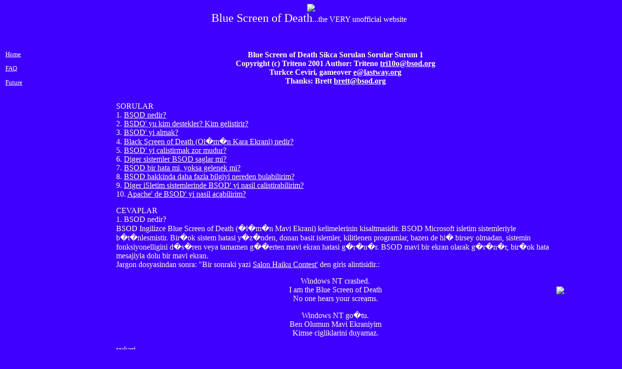

--- FILE ---
content_type: text/html; charset=UTF-8
request_url: https://www.bsod.org/faqtr.php
body_size: 8785
content:
<html>

<head>
<title>BSOD Blue Screen Of Death -- Please use Linux , because crashing computers are no fun!!!</title>
<meta name="robots" content="index,follow">
<META HTTP-EQUIV="content-type" CONTENT="text/html; charset=iso-8859-2">

</head>

<body bgcolor=4000ff text=fffffff link=ffffff vlink=ffffff>
<center><img src="img/bsodban.jpg"></center>
<center><font size=5>Blue Screen of Death</font>...the VERY unofficial website <a href=http://www.vd.org onmouseover="window.status='';return true"><font color=4000ff>.</font></a></center>
<P>
<br>
<DIV align=center>
<CENTER>
<TABLE height=310 width="100%" border=0>
  <TBODY>
  <TR>
    <TD vAlign=top width="15%" bgColor=4000ff height=206><font size=2>
      <P><A href="http://bsod.org/index.php" target=_top>Home</A></P>
      <P><A href="http://bsod.org/faq.php" target=_top>FAQ</A></P>
      <P><A href="http://bsod.org" target=_top>Future</A></P>
	</P></font></TD>
<TD width="5%" height=100%></td>
<TD width="85%" height=206 valign="top">
<a name=top></a>
<B><center>Blue Screen of Death Sikca Sorulan Sorular Surum 1<br>
Copyright (c) Triteno 2001 Author: Triteno <a href=mailto:tri10o@bsod.org>tri10o@bsod.org</a><br>
Turkce Ceviri, gameover <a href=mailto:e@lastway.org>e@lastway.org</a><br>
Thanks: Brett <a href=mailto:brett@bsod.org>brett@bsod.org</a>
</center></b>
<p>
<br>
SORULAR
<br>
1. <a href=#1>BSOD nedir?</a><br>
2. <a href=#2>BSDO' yu kim destekler? Kim gelistirir?</a><br>
3. <a href=#3>BSOD' yi almak?</a><br>
4. <a href=#4>Black Screen of Death (Ol�m�n Kara Ekrani) nedir?</a><br>
5. <a href=#5>BSOD' yi calistirmak zor mudur?</a><br>
6. <a href=#6>Diger sistemler BSOD saglar mi?</a><br>
7. <a href=#7>BSOD bir hata mi, yoksa gelenek mi?</a><br>
8. <a href=#8>BSOD hakkinda daha fazla bilgiyi nereden bulabilirim?</a><br>
9. <a href=#9>Diger iSletim sistemlerinde BSOD' yi nasil calistirabilirim?</a><br>
10. <a href=#10>Apache' de BSOD' yi nasil acabilirim?</a><br>
<p>

CEVAPLAR<br>
<a name=1></a>1. BSOD nedir?<br>
BSOD Ingilizce Blue Screen of Death (�l�m�n Mavi Ekrani) kelimelerinin kisaltmasidir. BSOD Microsoft isletim sistemleriyle b�t�nlesmistir. Bir�ok sistem hatasi y�z�nden, donan basit islemler, kilitlenen programlar, bazen de hi� birsey olmadan, sistemin fonksiyonelligini d�s�ren veya tamamen g��erten mavi ekran hatasi g�r�n�r. BSOD mavi bir ekran olarak g�r�n�r, bir�ok hata mesajiyla dolu bir mavi ekran. <br>
Jargon dosyasindan sonra: "Bir sonraki yazi <a href=http://www.salonmagazine.com/21st/chal/1998/02/10chal2.html>Salon Haiku Contest'</a> den giris alintisidir.:<p>


<center>Windows NT crashed.<br>
I am the Blue Screen of Death<br>
No one hears your screams.<br>
<P>
Windows NT go�tu.<br>
Ben Olumun Mavi Ekraniyim<br>
Kimse cigliklarini duyamaz.</center>
<p><a href=#top>yukari</a><p>
<a name=2></a>2. BSDO' yu kim destekler? Kim gelistirir?<br>
BSOD b�y�k yaratici olan Microsoft programcilari tarafindan gelistirilmistir. Bu yuzden diger cogu Microsoft sisteminde de BSOD calismaktadir. 
<p><a href=#top>yukari</a><p>
<a name=3></a>3. BSOD' yi almak?<br>
BSOD Windows' un bir bolumudur, yani biz onu yukleyemez veya ekleyemeyiz. Birkac onemsiz islemle -b�l�m 5 de aciklanan- BSOD' yi Calistirabilirsiniz. 
<p><a href=#top>yukari</a><p>
<a name=4></a>4. Black Screen of Death (Olumun Kara Ekrani) nedir?<br>
Olumun Kara Ekrani, Olumun Mavi Ekraninin atasidir. DOS sisteminde gelistirilmistir. 

<p><a href=#top>yukari</a><p>
<a name=5></a>5. BSOD' yi calistirmak zor mudur?<br>
Bilgisayarinizda k�c�k bir kesif ile BSOD' yi calistirmak cok kolaydir. Fakat bazen bu sahip oldugunuz Windows surumune gore degisebilir. BSOD calistirma problemleri http://www.bsod.org adresinde BSOD-HOWTO bolumunde daha acik bir sekilde anlatilmistir. 

<p><a href=#top>yukari</a><p>
<a name=6></a>6. Diger sistemler BSOD saglar mi?<br>
Bildigim kadariyla, diger sistemler kendi hata mesaj sistemini kullaniyorlar ve sadece Microsoft BSOD' yi sunuyor. Fakat kucuk bir olasilikla olsa da Olumun Mavi Ekranini diger sistemlerde calistirma 9. b�l�mde anlatiliyor. 

<p><a href=#top>yukari</a><p>
<a name=7></a>7. BSOD bir hata mi, yoksa gelenek mi?<br>
Tanima bakarsak, hata programin arizali olan bir bolum demek. Buna ragmen Windows' un bircok versiyonunda, BSOD halen onun kullanisli bir sorunu! Hatalar bircok Microsoft urunune dagitilmis durumda, yani BSOD, bir hata rapor sistemi, bilgisayarinizda calisan islemlerin sonu demek. Eger BSOD olmasaydi, ne olurdu? Sadece karisiklik ve kaos olusurdu cunku mavi ekransiz bir Windows, sadece eski bir Windows olurdu. Makineniz aniden cevapsizca olebilirdi. BSOD filmin sonundaki oyuncularin listelenmesi gibi bisey, yani SON. 

<p><a href=#top>yukari</a><p>
<a name=8></a>8. BSOD hakkinda daha fazla bilgiyi nereden bulabilirim?<br>
BSOD hakkiinda ana kaynak yasal olmayan bir organizasyonun web-sitesi: http://www.bsod.org Bircok ilginc bilgi BSOD designerlarin sitesinde bulunabilir: http://www.microsoft.com Ve, herzaman ki gibi, en iyi kaynak kendi bilgisayarinizda: 127.0.0.1 (eger kilitli degilse ;)) 

<p><a href=#top>yukari</a><p>
<a name=9></a>9. Diger isletim sistemlerinde BSOD' yi nasil calistirabilirim?<br>
BSOD' yi Windows disinda bir isletim sisteminde calistirmak daha zor, fakat imkansiz degil. BSOD' nin tadina bakmanin bir yolu, bir hata em�lat�r� y�klemek. Ornegin bu bir xscreensaver olabilir. "BSOD" olarak isimlendirilmis bir bir ekran koruyucu. Bircok degisik hata mesaji sunuyor bize, sadece windows' dan degil, yani ger�ek bir BSOD kullandiginiza emin olamiyorsunuz. ikinci hata ise, herzaman iki bsod ekranindan birini gosteriyor ve cabukca sikiliyoruz. 
<p><a href=#top>yukari</a><p>
<a name=10></a>10. Apache' de BSOD' yi nasil a�abilirim?<br>
Nasil oldugunu biliyorsun, sorma en iyisi... ;) 
<p><a href=#top>yukari</a><p>
</TD>
<TD>
<P>
<a href="mailto:webmaster@bsod.org?subject=BSOD.org - Request for AD information"><img src=https://www.bsod.org/img/bsodad.png border=0></a>
<P>
<script type="text/javascript"><!--
google_ad_client = "pub-9221058904278920";
//120x600, created 1/27/08
google_ad_slot = "5820376312";
google_ad_width = 120;
google_ad_height = 600;
//--></script>
<script type="text/javascript"
src="https://pagead2.googlesyndication.com/pagead/show_ads.js">
</script>
</td>
<TD width="5%" height=100%></td>
</TR></TBODY></TABLE></CENTER></DIV>
<BR>
<BR>
<BR>
<center><font size=2>Registration and Hosting by <a href=https://RWTech.Com>RWTech</a>
<p>
<script type="text/javascript"><!--
google_ad_client = "pub-9221058904278920";
//728x90, created 1/25/08
google_ad_slot = "8048946813";
google_ad_width = 728;
google_ad_height = 90;
//--></script>
<script type="text/javascript"
src="https://pagead2.googlesyndication.com/pagead/show_ads.js">
</script>
<p>
<!-- SiteSearch Google -->
<form method="get" action="https://www.google.com/custom" target="google_window">
<table border="0" bgcolor="#ffffff">
<tr><td nowrap="nowrap" valign="top" align="left" height="32">
<a href="https://www.google.com/">
<img src="https://www.google.com/logos/Logo_25wht.gif" border="0" alt="Google" align="middle"></img></a>
</td>
<td nowrap="nowrap">
<input type="hidden" name="domains" value="www.bsod.org"></input>
<label for="sbi" style="display: none">Enter your search terms</label>
<input type="text" name="q" size="31" maxlength="255" value="" id="sbi"></input>
<label for="sbb" style="display: none">Submit search form</label>
<input type="submit" name="sa" value="Search" id="sbb"></input>
</td></tr>
<tr>
<td>&nbsp;</td>
<td nowrap="nowrap">
<table>
<tr>
<td>
<input type="radio" name="sitesearch" value="" checked id="ss0"></input>
<label for="ss0" title="Search the Web"><font size="-1" color="#000000">Web</font></label></td>
<td>
<input type="radio" name="sitesearch" value="www.bsod.org" id="ss1"></input>
<label for="ss1" title="Search www.bsod.org"><font size="-1" color="#000000">www.bsod.org</font></label></td>
</tr>
</table>
<input type="hidden" name="client" value="pub-9221058904278920"></input>
<input type="hidden" name="forid" value="1"></input>
<input type="hidden" name="ie" value="ISO-8859-1"></input>
<input type="hidden" name="oe" value="ISO-8859-1"></input>
<input type="hidden" name="cof" value="GALT:#ffffff;GL:1;DIV:#4000ff;VLC:ffffff;AH:center;BGC:4000ff;LBGC:4000ff;ALC:ffffff;LC:ffffff;T:ffffff;GFNT:ffffff;GIMP:ffffff;LH:50;LW:400;L:https://bsod.org/img/bsodban.jpg;S:https://;FORID:1"></input>
<input type="hidden" name="hl" value="en"></input>
</td></tr></table>
</form>
<!-- SiteSearch Google -->
<P>
<a href="mailto:webmaster@bsod.org?subject=BSOD.org - Request for AD information"><img src=https://www.bsod.org/img/bsodad.png border=0></a>
<P>
</body>
</html>


--- FILE ---
content_type: text/html; charset=utf-8
request_url: https://www.google.com/recaptcha/api2/aframe
body_size: 117
content:
<!DOCTYPE HTML><html><head><meta http-equiv="content-type" content="text/html; charset=UTF-8"></head><body><script nonce="OUd91ImpSrifZTuKPjpk9g">/** Anti-fraud and anti-abuse applications only. See google.com/recaptcha */ try{var clients={'sodar':'https://pagead2.googlesyndication.com/pagead/sodar?'};window.addEventListener("message",function(a){try{if(a.source===window.parent){var b=JSON.parse(a.data);var c=clients[b['id']];if(c){var d=document.createElement('img');d.src=c+b['params']+'&rc='+(localStorage.getItem("rc::a")?sessionStorage.getItem("rc::b"):"");window.document.body.appendChild(d);sessionStorage.setItem("rc::e",parseInt(sessionStorage.getItem("rc::e")||0)+1);localStorage.setItem("rc::h",'1769107161338');}}}catch(b){}});window.parent.postMessage("_grecaptcha_ready", "*");}catch(b){}</script></body></html>